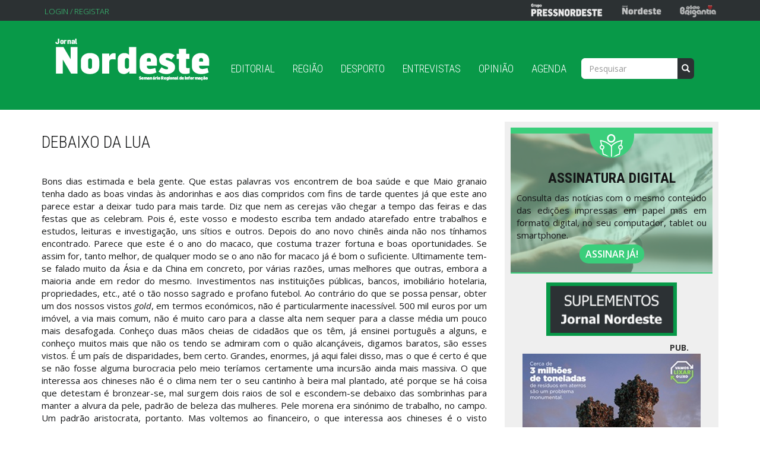

--- FILE ---
content_type: text/html; charset=utf-8
request_url: https://www.jornalnordeste.com/opiniao/debaixo-da-lua
body_size: 31933
content:
<!DOCTYPE html>
<html lang="pt-pt" dir="ltr"
  xmlns:fb="http://ogp.me/ns/fb#"
  xmlns:og="http://ogp.me/ns#"
  xmlns:article="http://ogp.me/ns/article#"
  xmlns:book="http://ogp.me/ns/book#"
  xmlns:profile="http://ogp.me/ns/profile#"
  xmlns:video="http://ogp.me/ns/video#"
  xmlns:product="http://ogp.me/ns/product#">
<head>
    

<!-- Google Tag Manager -->
<script>(function(w,d,s,l,i){w[l]=w[l]||[];w[l].push({'gtm.start':
new Date().getTime(),event:'gtm.js'});var f=d.getElementsByTagName(s)[0],
j=d.createElement(s),dl=l!='dataLayer'?'&l='+l:'';j.async=true;j.src=
'https://www.googletagmanager.com/gtm.js?id='+i+dl;f.parentNode.insertBefore(j,f);
})(window,document,'script','dataLayer','GTM-TBK3K6XJ');</script>
<!-- End Google Tag Manager -->

<!-- Hotjar Tracking Code for https://jornalnordeste.com/ -->
<script>
    (function(h,o,t,j,a,r){
        h.hj=h.hj||function(){(h.hj.q=h.hj.q||[]).push(arguments)};
        h._hjSettings={hjid:6381810,hjsv:6};
        a=o.getElementsByTagName('head')[0];
        r=o.createElement('script');r.async=1;
        r.src=t+h._hjSettings.hjid+j+h._hjSettings.hjsv;
        a.appendChild(r);
    })(window,document,'https://static.hotjar.com/c/hotjar-','.js?sv=');
</script>


  <link rel="profile" href="http://www.w3.org/1999/xhtml/vocab" />
  <meta charset="utf-8">
  <meta name="viewport" content="width=device-width, initial-scale=1.0">
  <meta http-equiv="Content-Type" content="text/html; charset=utf-8" />
<link rel="shortcut icon" href="https://www.jornalnordeste.com/sites/all/themes/evo_bootstrap/favicon.ico" type="image/vnd.microsoft.icon" />
<meta name="rating" content="general" />
<meta name="generator" content="Drupal 7 (https://www.drupal.org)" />
<link rel="canonical" href="https://www.jornalnordeste.com/opiniao/debaixo-da-lua" />
<link rel="shortlink" href="https://www.jornalnordeste.com/node/180746" />
<meta property="og:type" content="article" />
<meta property="og:url" content="https://www.jornalnordeste.com/opiniao/debaixo-da-lua" />
<meta property="og:title" content="Debaixo da Lua" />
<meta name="twitter:card" content="summary" />
<meta name="twitter:url" content="https://www.jornalnordeste.com/opiniao/debaixo-da-lua" />
<meta name="twitter:title" content="Debaixo da Lua" />
  <title>Cronica: [current-page:page-title] | [site:name]</title>
  <link type="text/css" rel="stylesheet" href="https://www.jornalnordeste.com/sites/default/files/css/css_lQaZfjVpwP_oGNqdtWCSpJT1EMqXdMiU84ekLLxQnc4.css" media="all" />
<link type="text/css" rel="stylesheet" href="https://www.jornalnordeste.com/sites/default/files/css/css_viMOpqjB0eRYPjeDXbIDvTC1mQLPYvd9pNJVktBPRiI.css" media="all" />
<link type="text/css" rel="stylesheet" href="https://fonts.googleapis.com/css?family=Merriweather:300,regular,700&amp;subset=latin" media="all" />
<link type="text/css" rel="stylesheet" href="https://fonts.googleapis.com/css?family=Merriweather+Sans:300,regular&amp;subset=latin" media="all" />
<link type="text/css" rel="stylesheet" href="https://fonts.googleapis.com/css?family=Open+Sans:300,regular&amp;subset=greek" media="all" />
<link type="text/css" rel="stylesheet" href="https://fonts.googleapis.com/css?family=Open+Sans+Condensed:300&amp;subset=greek" media="all" />
<link type="text/css" rel="stylesheet" href="https://fonts.googleapis.com/css?family=Oswald:300,regular,700&amp;subset=latin" media="all" />
<link type="text/css" rel="stylesheet" href="https://www.jornalnordeste.com/sites/default/files/css/css_A4eyUmhCcmxIpUd6_WnY7goYiaZ9nl8s421sGeDonvE.css" media="all" />
<link type="text/css" rel="stylesheet" href="https://www.jornalnordeste.com/sites/default/files/css/css_yFvu9Lk0hnHX4g1yF6Lzo92Js_LLlu1HM3NN-Ffd_LI.css" media="all" />
  <!-- HTML5 element support for IE6-8 -->
  <!--[if lt IE 9]>
    <script src="//html5shiv.googlecode.com/svn/trunk/html5.js"></script>
  <![endif]-->
  <script src="//ajax.googleapis.com/ajax/libs/jquery/1.7.2/jquery.min.js"></script>
<script>window.jQuery || document.write("<script src='/sites/all/modules/jquery_update/replace/jquery/1.7/jquery.min.js'>\x3C/script>")</script>
<script src="https://www.jornalnordeste.com/sites/default/files/js/js_Hfha9RCTNm8mqMDLXriIsKGMaghzs4ZaqJPLj2esi7s.js"></script>
<script src="https://www.jornalnordeste.com/sites/default/files/js/js_onbE0n0cQY6KTDQtHO_E27UBymFC-RuqypZZ6Zxez-o.js"></script>
<script src="https://www.jornalnordeste.com/sites/default/files/js/js_oYQw43wAjKdM3p6nU1hLDI3mDgL3UfCyqPsngNU6GnY.js"></script>
<script src="https://www.jornalnordeste.com/sites/default/files/js/js_1y9BcEYIzedB2CPWEeI5IfeuKJJuHt0x6mwUh5Lj5-o.js"></script>
<script>(function(i,s,o,g,r,a,m){i["GoogleAnalyticsObject"]=r;i[r]=i[r]||function(){(i[r].q=i[r].q||[]).push(arguments)},i[r].l=1*new Date();a=s.createElement(o),m=s.getElementsByTagName(o)[0];a.async=1;a.src=g;m.parentNode.insertBefore(a,m)})(window,document,"script","https://www.google-analytics.com/analytics.js","ga");ga("create", "UA-74900329-1", {"cookieDomain":"auto"});ga("send", "pageview");</script>
<script src="https://www.jornalnordeste.com/sites/default/files/js/js_kCfJah0_HeO5Ny4PsKCLs9ohpYxEiho_APhwl3t1zIs.js"></script>
<script>jQuery.extend(Drupal.settings, {"basePath":"\/","pathPrefix":"","setHasJsCookie":0,"ajaxPageState":{"theme":"evo_bootstrap","theme_token":"dN48_TXTIcchOLi0X0ls2Ebn8HwYqTm9j372PfwMflE","js":{"sites\/all\/modules\/social_share_counter\/js\/ssc_main.js":1,"sites\/all\/modules\/social_share_counter\/js\/ssc_floating_navigation.js":1,"modules\/statistics\/statistics.js":1,"sites\/all\/themes\/bootstrap\/js\/bootstrap.js":1,"\/\/ajax.googleapis.com\/ajax\/libs\/jquery\/1.7.2\/jquery.min.js":1,"0":1,"misc\/jquery-extend-3.4.0.js":1,"misc\/jquery-html-prefilter-3.5.0-backport.js":1,"misc\/jquery.once.js":1,"misc\/drupal.js":1,"misc\/form-single-submit.js":1,"sites\/all\/modules\/media_colorbox\/media_colorbox.js":1,"public:\/\/languages\/pt-pt_Vycmv6byYDobu-nLDKAfFFsTeot0tIYVitqAEHQvPC4.js":1,"sites\/all\/libraries\/colorbox\/jquery.colorbox-min.js":1,"sites\/all\/modules\/colorbox\/js\/colorbox.js":1,"sites\/all\/modules\/colorbox\/styles\/default\/colorbox_style.js":1,"sites\/all\/modules\/colorbox\/js\/colorbox_load.js":1,"sites\/all\/modules\/colorbox\/js\/colorbox_inline.js":1,"sites\/all\/modules\/google_analytics\/googleanalytics.js":1,"1":1,"sites\/all\/themes\/evo_bootstrap\/bootstrap\/js\/affix.js":1,"sites\/all\/themes\/evo_bootstrap\/bootstrap\/js\/alert.js":1,"sites\/all\/themes\/evo_bootstrap\/bootstrap\/js\/button.js":1,"sites\/all\/themes\/evo_bootstrap\/bootstrap\/js\/carousel.js":1,"sites\/all\/themes\/evo_bootstrap\/bootstrap\/js\/collapse.js":1,"sites\/all\/themes\/evo_bootstrap\/bootstrap\/js\/dropdown.js":1,"sites\/all\/themes\/evo_bootstrap\/bootstrap\/js\/modal.js":1,"sites\/all\/themes\/evo_bootstrap\/bootstrap\/js\/tooltip.js":1,"sites\/all\/themes\/evo_bootstrap\/bootstrap\/js\/popover.js":1,"sites\/all\/themes\/evo_bootstrap\/bootstrap\/js\/scrollspy.js":1,"sites\/all\/themes\/evo_bootstrap\/bootstrap\/js\/tab.js":1,"sites\/all\/themes\/evo_bootstrap\/bootstrap\/js\/transition.js":1},"css":{"modules\/system\/system.base.css":1,"sites\/all\/modules\/date\/date_api\/date.css":1,"sites\/all\/modules\/date\/date_popup\/themes\/datepicker.1.7.css":1,"sites\/all\/modules\/date\/date_repeat_field\/date_repeat_field.css":1,"modules\/field\/theme\/field.css":1,"modules\/node\/node.css":1,"sites\/all\/modules\/views\/css\/views.css":1,"sites\/all\/modules\/ckeditor\/css\/ckeditor.css":1,"https:\/\/fonts.googleapis.com\/css?family=Merriweather:300,regular,700\u0026subset=latin":1,"https:\/\/fonts.googleapis.com\/css?family=Merriweather+Sans:300,regular\u0026subset=latin":1,"https:\/\/fonts.googleapis.com\/css?family=Open+Sans:300,regular\u0026subset=greek":1,"https:\/\/fonts.googleapis.com\/css?family=Open+Sans+Condensed:300\u0026subset=greek":1,"https:\/\/fonts.googleapis.com\/css?family=Oswald:300,regular,700\u0026subset=latin":1,"sites\/all\/modules\/colorbox\/styles\/default\/colorbox_style.css":1,"sites\/all\/modules\/ctools\/css\/ctools.css":1,"sites\/all\/modules\/panels\/css\/panels.css":1,"sites\/all\/modules\/social_share_counter\/css\/font-awesome.min.css":1,"sites\/all\/modules\/social_share_counter\/css\/ssc.css":1,"sites\/all\/themes\/evo_bootstrap\/css\/style.css":1,"sites\/all\/themes\/evo_bootstrap\/animate\/animate.min.css":1,"sites\/all\/themes\/evo_bootstrap\/animate\/animate.css":1,"public:\/\/google_fonts.css":1}},"colorbox":{"opacity":"0.85","current":"{current} of {total}","previous":"\u00ab Prev","next":"Next \u00bb","close":"Fechar","maxWidth":"98%","maxHeight":"98%","fixed":true,"mobiledetect":true,"mobiledevicewidth":"480px"},"better_exposed_filters":{"views":{"imagem_destaque_conteudos":{"displays":{"block":{"filters":[]}}},"publicidade_site":{"displays":{"block_5":{"filters":[]},"block_4":{"filters":[]},"block":{"filters":[]},"block_1":{"filters":[]},"block_2":{"filters":[]},"block_3":{"filters":[]},"block_6":{"filters":[]}}},"noticias_mais_vistas":{"displays":{"block":{"filters":[]}}},"destaque_noticias":{"displays":{"block_2":{"filters":[]}}},"agenda":{"displays":{"block":{"filters":[]}}},"olho_clinico":{"displays":{"block_1":{"filters":[]}}},"tio_jo_o":{"displays":{"block":{"filters":[]}}},"noticias_braganca":{"displays":{"block_1":{"filters":[]}}},"ultimas_cronicas":{"displays":{"block_1":{"filters":[]}}},"cronistas":{"displays":{"block":{"filters":[]}}}}},"SSC":{"share":"https:\/\/www.jornalnordeste.com\/social_share_counter\/share","page":"https:\/\/www.jornalnordeste.com\/opiniao\/debaixo-da-lua","isClean":1},"googleanalytics":{"trackOutbound":1,"trackMailto":1,"trackDownload":1,"trackDownloadExtensions":"7z|aac|arc|arj|asf|asx|avi|bin|csv|doc(x|m)?|dot(x|m)?|exe|flv|gif|gz|gzip|hqx|jar|jpe?g|js|mp(2|3|4|e?g)|mov(ie)?|msi|msp|pdf|phps|png|ppt(x|m)?|pot(x|m)?|pps(x|m)?|ppam|sld(x|m)?|thmx|qtm?|ra(m|r)?|sea|sit|tar|tgz|torrent|txt|wav|wma|wmv|wpd|xls(x|m|b)?|xlt(x|m)|xlam|xml|z|zip","trackColorbox":1},"urlIsAjaxTrusted":{"\/opiniao\/debaixo-da-lua":true},"statistics":{"data":{"nid":"180746"},"url":"\/modules\/statistics\/statistics.php"},"bootstrap":{"anchorsFix":1,"anchorsSmoothScrolling":1,"formHasError":1,"popoverEnabled":1,"popoverOptions":{"animation":1,"html":0,"placement":"right","selector":"","trigger":"click","triggerAutoclose":1,"title":"","content":"","delay":0,"container":"body"},"tooltipEnabled":1,"tooltipOptions":{"animation":1,"html":0,"placement":"auto left","selector":"","trigger":"hover focus","delay":0,"container":"body"}}});</script>
  <!-- Google tag (gtag.js) --> <script async src="https://www.googletagmanager.com/gtag/js?id=G-CZ4YJ8XX4M"></script> <script> window.dataLayer = window.dataLayer || []; function gtag(){dataLayer.push(arguments);} gtag('js', new Date()); gtag('config', 'G-CZ4YJ8XX4M'); </script>
</head>
<body
<!-- Google Tag Manager (noscript) -->
<noscript><iframe src="https://www.googletagmanager.com/ns.html?id=GTM-TBK3K6XJ"
height="0" width="0" style="display:none;visibility:hidden"></iframe></noscript>
<!-- End Google Tag Manager (noscript) -->

 class="html not-front not-logged-in one-sidebar sidebar-second page-node page-node- page-node-180746 node-type-opiniao">

<!--FACEBOOK COMMENTS-->
<div id="fb-root"></div>
<script>(function(d, s, id) {
  var js, fjs = d.getElementsByTagName(s)[0];
  if (d.getElementById(id)) return;
  js = d.createElement(s); js.id = id;
  js.src = "//connect.facebook.net/pt_PT/sdk.js#xfbml=1&version=v2.5&appId=596100963878804";
  fjs.parentNode.insertBefore(js, fjs);
}(document, 'script', 'facebook-jssdk'));</script>


  <div id="skip-link">
    <a href="#main-content" class="element-invisible element-focusable">Passar para o conteúdo principal</a>
  </div>
    <!--REGIAO PRESSNORDESTE-->
<div class="grupo">
  <div class="container">
      <div class="region region-grupo-press">
    <section id="block-block-15" class="block block-block clearfix">

      
  <p><img alt="" src="/images/top-press.png" style="height:25px; width:132px" />      <a href="https://jornalnordeste.com"><img alt="" src="/images/top-jornal.png" style="height:25px; width:73px" /></a>      <a href="https://www.brigantia.pt/" target="_blank"><img alt="" src="/images/top-brigantia.png" style="height:25px; width:69px" /></a></p>

</section>
<section id="block-system-user-menu" class="block block-system block-menu clearfix">

      
  <ul class="menu nav"><li class="first last leaf"><a href="/user" title="">Login / Registar</a></li>
</ul>
</section>
  </div>
  </div>
</div>
<!---->

<header id="navbar">


  <div class="container">
    <nav class="navbar navbar-default">
      <div class="container-fluid">
        <!-- Brand and toggle get grouped for better mobile display -->
        <div class="navbar-header">         
          <div class="">
                          <button type="button" class="navbar-toggle collapsed" data-toggle="collapse" data-target=".navbar-collapse" aria-expanded="false">
                <span class="sr-only">Toggle navigation</span>
                <span class="icon-bar"></span>
                <span class="icon-bar"></span>
                <span class="icon-bar"></span>
              </button>
                      </div>
          <div class="col-xs-10 col-sm-10 col-md-12">
            <a class="navbar-brand" href="/" title="Início">
              <img src="https://www.jornalnordeste.com/sites/all/themes/evo_bootstrap/logo.png" alt="Início" />
            </a>
          </div>
        </div>
        <!-- Collect the nav links, forms, and other content for toggling -->
                    <div class="collapse navbar-collapse" >
            <div class="nav navbar-nav">
                              <ul class="menu nav navbar-nav"><li class="first leaf"><a href="/editorial">Editorial</a></li>
<li class="leaf"><a href="/noticias-regiao">Região</a></li>
<li class="leaf"><a href="/noticias-desporto">Desporto</a></li>
<li class="leaf"><a href="/entrevistas" title="Entrevistas realizadas pelo Diário de Trás-os-Montes">Entrevistas</a></li>
<li class="leaf"><a href="/ultimas-opiniao">Opinião</a></li>
<li class="last leaf"><a href="/agenda">Agenda</a></li>
</ul>                                            <ul class="menu nav navbar-nav secondary"><li class="first last leaf"><a href="/user" title="">Login / Registar</a></li>
</ul>                                        </div>
            <div class="form-group">
              <form class="form-search content-search" action="/opiniao/debaixo-da-lua" method="post" id="search-block-form" accept-charset="UTF-8"><div><div>
      <h2 class="element-invisible">Formulário de pesquisa</h2>
    <div class="input-group"><input title="Introduza os termos pelos quais pretende pesquisar." placeholder="Pesquisar" class="form-control form-text" type="text" id="edit-search-block-form--2" name="search_block_form" value="" size="15" maxlength="128" /><span class="input-group-btn"><button type="submit" class="btn btn-primary"><span class="icon glyphicon glyphicon-search" aria-hidden="true"></span>
</button></span></div><div class="form-actions form-wrapper form-group" id="edit-actions"><button class="element-invisible btn btn-primary form-submit" type="submit" id="edit-submit" name="op" value="Pesquisar">Pesquisar</button>
</div><input type="hidden" name="form_build_id" value="form-IJhpiz3bdWq_VNZUQdrYuvR0THyrsHosc1IoQC25D78" />
<input type="hidden" name="form_id" value="search_block_form" />
</div>
</div></form>            </div>
          </div><!-- /.navbar-collapse -->
              </div><!-- /.container-fluid --> 
    </nav>
  </div>
</header>

<div class="main-container container">
  <div class="row">
    
    <div align="center"></div>

    <section class="col-xs-12 col-sm-12 col-md-8">
              <div class="highlighted jumbotron">  <div class="region region-highlighted">
    <section id="block-views-imagem-destaque-conteudos-block" class="block block-views clearfix">

      
  <div class="view view-imagem-destaque-conteudos view-id-imagem_destaque_conteudos view-display-id-block view-dom-id-dc17e19445f3c1fc53cebedd5c6d2ec8">
        
  
  
      <div class="view-content">
        <div class="views-row views-row-1 views-row-odd views-row-first views-row-last">
      
  <div class="views-field views-field-field-imagem">        <div class="field-content"></div>  </div>  </div>
    </div>
  
  
  
  
  
  
</div>
</section>
  </div>
</div>
                  <a id="main-content"></a>
                    <h1>Debaixo da Lua</h1>
                                                          <div class="region region-content">
    <section id="block-system-main" class="block block-system clearfix">

      
  <article id="node-180746" class="node node-opiniao node-promoted clearfix">
    <div class="field field-name-body field-type-text-with-summary field-label-hidden"><div class="field-items"><div class="field-item even"><p>Bons dias estimada e bela gente. Que estas palavras vos encontrem de boa saúde e que Maio granaio tenha dado as boas vindas às andorinhas e aos dias compridos com fins de tarde quentes já que este ano parece estar a deixar tudo para mais tarde. Diz que nem as cerejas vão chegar a tempo das feiras e das festas que as celebram. Pois é, este vosso e modesto escriba tem andado atarefado entre trabalhos e estudos, leituras e investigação, uns sítios e outros. Depois do ano novo chinês ainda não nos tínhamos encontrado. Parece que este é o ano do macaco, que costuma trazer fortuna e boas oportunidades. Se assim for, tanto melhor, de qualquer modo se o ano não for macaco já é bom o suficiente. Ultimamente tem-se falado muito da Ásia e da China em concreto, por várias razões, umas melhores que outras, embora a maioria ande em redor do mesmo. Investimentos nas instituições públicas, bancos, imobiliário hotelaria, propriedades, etc., até o tão nosso sagrado e profano futebol. Ao contrário do que se possa pensar, obter um dos nossos vistos <em>gold</em>, em termos económicos, não é particularmente inacessível. 500 mil euros por um imóvel, a via mais comum, não é muito caro para a classe alta nem sequer para a classe média um pouco mais desafogada. Conheço duas mãos cheias de cidadãos que os têm, já ensinei português a alguns, e conheço muitos mais que não os tendo se admiram com o quão alcançáveis, digamos baratos, são esses vistos. É um país de disparidades, bem certo. Grandes, enormes, já aqui falei disso, mas o que é certo é que se não fosse alguma burocracia pelo meio teríamos certamente uma incursão ainda mais massiva. O que interessa aos chineses não é o clima nem ter o seu cantinho à beira mal plantado, até porque se há coisa que detestam é bronzear-se, mal surgem dois raios de sol e escondem-se debaixo das sombrinhas para manter a alvura da pele, padrão de beleza das mulheres. Pele morena era sinónimo de trabalho, no campo. Um padrão aristocrata, portanto. Mas voltemos ao financeiro, o que interessa aos chineses é o visto propriamente dito. Um documento que lhes permita uma liberdade quase total por entre o discutido Espaço Schengen. Ponto final. O que lhes interessa, acima de tudo, é poder ter a Europa na mão e por ela andarem a seu belo prazer. Entrarem e saírem sem montanhas burocráticas de cada vez que aí querem dar um salto. E depois do visto o céu é o limite, tanto podem ir a Paris provar um copo de vinho e um croissant como comprar a loja de vinhos ou a <em>Croissanteria</em>. E por aí fora. Isso é lá com eles. Alguns nem acham piada a Lisboa. Cidade velha, antiga, sinuosa. Sem betão e aço em altura a mostrar desenvolvimento e maços de notas frescas nos bolsos. Nova Iorque, Hong Kong, Singapura, Tóquio, ruído, fumo e arranha céus, isso sim é cidade para novo rico chinês ver. Abreviando. Estamos habituados a produzir barato na China - mesmo nós, que pouco produzimos - mas aqui os salários e os direitos começam a crescer e vão surgindo nas grandes marcas os “Made in Bangladesh, Camboja, Vietname, Tailândia”, outras presas para melhor sugar. Há países que para aqui vieram em força e cujos seus salários mínimos já são mais baixos que os de cá. Há notícias frequentes de empresas que mudam de ares. Também nós já representámos esse agridoce papel, de nos mastigarem e deitarem forem, como dizia a música. Mas temos sempre memória turva para nos recordarmos de como éramos antes de entrarmos para as Europas. A muitos custa a engolir que o país do barato, da má qualidade e onde tudo se copia nos venha agora explorar e comprar aos bocados como se os indigentes de um terceiro mundo pertencessem fatalmente a uma casta de subalternidade de que não se poderão nunca libertar por mais que tentem e se transfigurem. Aquilo a que durante séculos se soía chamar “negócio da China”, com um acentuado traço pejorativo, são agora os negócios de Portugal – e de outros países que tais. São as actuais regras do jogo global, as regras de todos os jogos. Quem tem milhões toca guitarra, quem não tem procura ou estende a mão para os ter. Quer queiramos quer não, quer nos pareça menos bem ou menos mal. A caravana passa e nada há a fazer, afinal é assim que nos vamos arrumando, neoliberalmente. Talvez seja o pior dos males, <em>excepto todos os outros</em>, claro. Tal como dizia Churchill da democracia… Enfim, paciência. É a vida.</p>
</div></div></div><div class="field field-name-field-cronista field-type-taxonomy-term-reference field-label-hidden"><div class="field-items"><div class="field-item even">Manuel João Pires</div></div></div><aside class="ssc-container">
    <div class="sharebox" data-url="https://www.jornalnordeste.com/opiniao/debaixo-da-lua" data-text="Cronica: [current-page:page-title] | [site:name]">
      <div class="count">
        <div class="counts">0</div>
        <span class="sharetext">Partilhar</span>
      </div>
      <div class="share-button-wrapper">
      <a href="javascript:;" class="csbuttons" data-type="facebook" data-count="true">
        <span class="fa-facebook-square">
          <span	class="expanded-text">Partilhar no Facebook</span>
          <span	class="alt-text-facebook">Share</span>
        </span>
      </a>
      <a href="javascript:;" class="csbuttons" data-type="twitter" data-txt="Cronica: [current-page:page-title] | [site:name]" data-via="Jornal Nordeste" data-count="true">
        <span class="fa-twitter">
          <span class="expanded-text-twitter">Partilhar no Twitter</span>
          <span	class="alt-text-tweet">Tweet</span>
        </span>
      </a>
      <a href="javascript:;" style="display:none;" class="csbuttons" data-type="whatsapp" data-txt="Cronica: [current-page:page-title] | [site:name]" data-via="Jornal Nordeste" data-count="true">
        <span class="fa-whatsapp">
          <span class="expanded-text-whatsapp">Share</span>
          <span	class="alt-text-whatsapp">Share</span>
        </span>
      </a>
      <div class="secondary">
        <a href="javascript:;" class="csbuttons" data-type="google" data-count="true">
          <span class="fa-google-plus "></span>
        </a>
        <a href="javascript:;" class="csbuttons" data-type="linkedin" data-txt="Cronica: [current-page:page-title] | [site:name]" data-count="true">
          <span class="fa-linkedin-square "></span>
        </a>
        <a href="javascript:;" class="csbuttons" data-type="stumbleupon" data-txt="Cronica: [current-page:page-title] | [site:name]" data-count="true">
          <span class="fa-stumbleupon "></span>
        </a>
        <a href="javascript:;" class="csbuttons" data-type="pinterest" data-txt="Cronica: [current-page:page-title] | [site:name]" data-count="true">
          <span class="fa-pinterest "></span>
        </a>
        <a class="switch2" href="javascript:;"></a>
      </div>
      <a class="switch" href="javascript:;"></a>
      </div>
    </div>
</aside>    <footer>
        
    <!--FACEBOOK COMMENTS-->
        <div class="fb-comments" data-href="https://www.jornalnordeste.com/opiniao/debaixo-da-lua" data-width="100%" data-numposts="5"></div>

    
  </footer>
    </article>

</section>
  </div>
    </section>

    <!--REGIAO SIDEBAR - REDES SOCIAIS / PESQUISA / PUBLICIDADE / REGISTAR-->
          <aside class="col-xs-12 col-sm-12 col-md-4" role="complementary">
          <div align="center">
          <div class="region region-sidebar-second">
    <section id="block-block-14" class="block block-block clearfix">

      
  <p class="rtecenter"><img alt="" src="http://jornalnordeste.com/images/assinar.png" style="height:52px; width:75px" /></p>
<h2 class="rtecenter">ASSINATURA DIGITAL</h2>
<p>Consulta das notícias com o mesmo conteúdo das edições impressas em papel mas em formato digital, no seu computador, tablet ou smartphone.</p>
<p class="rtecenter"><a href="../user/register">ASSINAR JÁ!</a></p>

</section>
<section id="block-block-18" class="block block-block clearfix">

      
  <p class="rtecenter"><a href="https://www.jornalnordeste.com/suplementos"><img alt="Suplementos" src="http://jornalnordeste.com/images/suplementos.jpg" style="border-style:solid; border-width:0px; height:90px; width:220px" /></a></p>

</section>
<section id="block-views-publicidade-site-block" class="block block-views clearfix">

      
  <div class="view view-publicidade-site view-id-publicidade_site view-display-id-block view-dom-id-e80d0ee7f2652c0c5d840d766bebbc95">
            <div class="view-header">
      <div align="right" style="margin-right: 40px;"><strong>PUB.</strong>
</div>    </div>
  
  
  
      <div class="view-content">
        <div class="views-row views-row-1 views-row-odd views-row-first views-row-last">
      
  <div class="views-field views-field-field-imagem">        <div class="field-content"><a href="https://vamoslixarolixo.pt/" target="_blank"><img class="img-responsive" src="https://www.jornalnordeste.com/sites/default/files/300x300_1.jpg" width="300" height="300" alt="" /></a></div>  </div>  </div>
    </div>
  
  
  
  
  
  
</div>
</section>
<section id="block-views-noticias-mais-vistas-block" class="block block-views clearfix">

        <h2 class="block-title">Mais Vistas</h2>
    
  <div class="view view-noticias-mais-vistas view-id-noticias_mais_vistas view-display-id-block view-dom-id-e8217222f50675c03c297de09d53f77b">
        
  
  
      <div class="view-content">
        <div class="views-row views-row-1 views-row-odd views-row-first">
      
  <div class="views-field views-field-title">        <span class="field-content"><a href="/node/196157">“A qualidade de vida em Bragança não tem nada a ver com Lisboa”, casal de médicos internos escolhe o interior para iniciar carreira</a></span>  </div>  </div>
  <div class="views-row views-row-2 views-row-even">
      
  <div class="views-field views-field-title">        <span class="field-content"><a href="/node/196151">Associação de Ciclismo de Bragança distingue atletas mas alerta para a falta de treinadores</a></span>  </div>  </div>
  <div class="views-row views-row-3 views-row-odd">
      
  <div class="views-field views-field-title">        <span class="field-content"><a href="/node/196149">&quot;O nosso lema era e continuará a ser pôr as pessoas em primeiro lugar&quot;  - Autarca avança para último mandato com o mesmo propósito dos anteriores</a></span>  </div>  </div>
  <div class="views-row views-row-4 views-row-even">
      
  <div class="views-field views-field-title">        <span class="field-content"><a href="/node/196159">Quatro dos suspeitos de assaltos a casas de emigrantes ficaram em prisão preventiva</a></span>  </div>  </div>
  <div class="views-row views-row-5 views-row-odd">
      
  <div class="views-field views-field-title">        <span class="field-content"><a href="/node/196158">António José Seguro vence primeira volta das eleições presidenciais</a></span>  </div>  </div>
  <div class="views-row views-row-6 views-row-even views-row-last">
      
  <div class="views-field views-field-title">        <span class="field-content"><a href="/node/196150">Futebol Clube de Vinhais está cada vez mais próximo de se sagrar campeão distrital</a></span>  </div>  </div>
    </div>
  
  
  
  
  
  
</div>
</section>
  </div>
        </div>
      </aside>  <!-- /#sidebar-second -->
    
  </div>
</div>

<div align="center">
</div>

  <footer class="footer">
    <div class="container">
      <div class="col-xs-12 col-sm-12 col-md-4 col-lg-4">  <div class="region region-footer-1">
    <section id="block-block-5" class="block block-block clearfix">

        <h2 class="block-title"> </h2>
    
  <p><img alt="" src="http://jornalnordeste.com/images/logo_footer.png" style="width: 150px; height: 45px;" /></p>
<p>© Jornal Nordeste</p>
<p><span class="pequeno">Proibida qualquer cópia não previamente autorizada.</span></p>

</section>
<section id="block-block-6" class="block block-block clearfix">

      
  <a class="facebook itl-tooltip" data-placement="bottom" title="Facebook" href="https://www.facebook.com/Nordeste-448621221989523/?fref=ts"><i class="fa fa-facebook"></i></a> 
<a href="http://jornalnordeste.com/rss.xml"><img src="http://www.w3schools.com/xml/pic_rss.gif" width="36" height="14"></a>


</section>
  </div>
</div>
      <div class="col-xs-12 col-sm-12 col-md-2 col-lg-2">  <div class="region region-footer-2">
    <section id="block-block-12" class="block block-block clearfix">

        <h2 class="block-title"> </h2>
    
  <p>Avª Sá Carneiro, Nº 155<br/>
Edifício Celas, sub-cave, Lojas H/I<br/>
5300-252 Bragança</p>

</section>
  </div>
</div>
      <div class="col-xs-12 col-sm-12 col-md-2 col-lg-2">  <div class="region region-footer-3">
    <section id="block-block-13" class="block block-block clearfix">

        <h2 class="block-title"> </h2>
    
  <p>Telefone: 273 300 500<br />
	Email: <a href="mailto:geral.jornalnordeste@gmail.com?subject=Email Site Jornal Nordeste">geral.jornalnordeste@gmail.com</a></p>

</section>
  </div>
</div>
      <div class="col-xs-12 col-sm-12 col-md-2 col-lg-2">  <div class="region region-footer-4">
    <section id="block-block-7" class="block block-block clearfix">

        <h2 class="block-title"> </h2>
    
  <ul>     
<li><a href="../capas-edicoes">Capas das Edições</a></li>     
<li><a href="../tio-joao">Tio João </a> </li>     
<li><a href="../olho-clinico">Olho Clínico </a> </li>  
<li><a href="../agenda">Agenda Cultural </a> </li>  
<li><a href="../ficha-tecnica">Ficha Técnica </a> </li>    
<li><a href="../estatuto-editorial">Estatuto Editorial </a> </li> 
<li><a href="../missao-visao-e-valores">Missão, Visão e Valores </a> </li>    
<li><a href="../publicidade">Publicidade </a> </li> 
<li><a href="../contatos">Contactos </a> </li>     
</ul>  
</section>
  </div>
</div>
      <div class="col-xs-12 col-sm-12 col-md-2 col-lg-2"></div>
      <div class="col-xs-12 col-sm-12 col-md-12 col-lg-12">  <div class="region region-powered-by">
    <section id="block-block-11" class="block block-block clearfix">

      
  <p class="rtecenter"><a href="https://www.evolvenet.pt" target="_blank"><img alt="Power by EvolveNet" src="https://www.evolvenet.pt/_logo/logo_branco.png" /></a></p>

</section>
  </div>
</div>
    </div>
    
  </footer>
  <script src="https://www.jornalnordeste.com/sites/all/modules/social_share_counter/js/ssc_main.js?1769083233"></script>
<script src="https://www.jornalnordeste.com/sites/all/modules/social_share_counter/js/ssc_floating_navigation.js?1769083233"></script>
<script src="https://www.jornalnordeste.com/sites/default/files/js/js_VU7P4CTgUZdF2SyFko5LLAg9ZK0OSVjXVaAFnTLgVt0.js"></script>
<script src="https://www.jornalnordeste.com/sites/default/files/js/js_FbpwIZNwgzwEuuL4Q2HOM07BOSCY5LxL_gwSK4ohQBM.js"></script>
</body>
</html>
